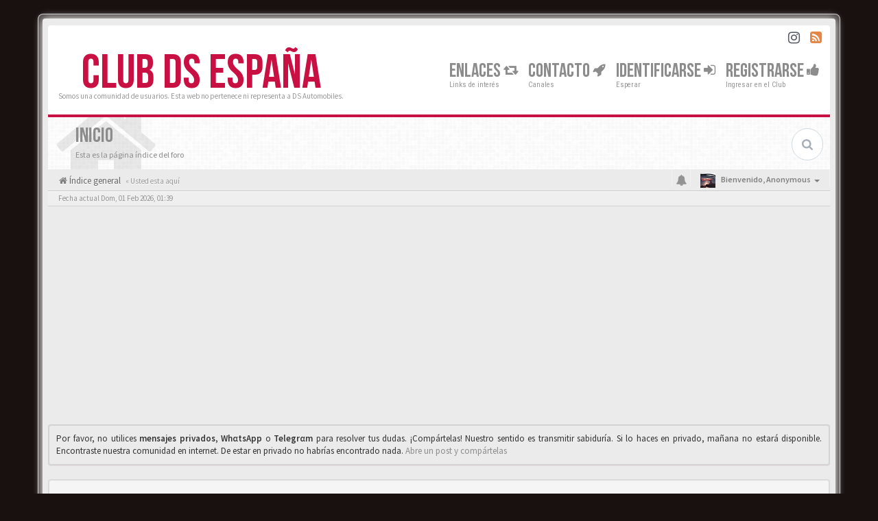

--- FILE ---
content_type: text/html; charset=utf-8
request_url: https://www.google.com/recaptcha/api2/aframe
body_size: 264
content:
<!DOCTYPE HTML><html><head><meta http-equiv="content-type" content="text/html; charset=UTF-8"></head><body><script nonce="DdCaRptsmaeqKVsn102Jnw">/** Anti-fraud and anti-abuse applications only. See google.com/recaptcha */ try{var clients={'sodar':'https://pagead2.googlesyndication.com/pagead/sodar?'};window.addEventListener("message",function(a){try{if(a.source===window.parent){var b=JSON.parse(a.data);var c=clients[b['id']];if(c){var d=document.createElement('img');d.src=c+b['params']+'&rc='+(localStorage.getItem("rc::a")?sessionStorage.getItem("rc::b"):"");window.document.body.appendChild(d);sessionStorage.setItem("rc::e",parseInt(sessionStorage.getItem("rc::e")||0)+1);localStorage.setItem("rc::h",'1769902779087');}}}catch(b){}});window.parent.postMessage("_grecaptcha_ready", "*");}catch(b){}</script></body></html>

--- FILE ---
content_type: application/javascript; charset=utf-8
request_url: https://fundingchoicesmessages.google.com/f/AGSKWxVpOTUTp-Lgbws6TbVNPhAnEP-z2blhFZptTQeZ2xF690PpNTW-ObLowwToXbZ0C1-p06-1eZTUrmCiJq8tV2QsQf3My9oTLJHoHVYtK-09_uQZFO6EfdqCFkojsus_c4HXcw-vyt8kn3DefC8KP2WMDA_qswlmUFKX-ZHEhpHXUHW8NiDDDyu2uAom/__banner_adv300x250px.-468x70./googleadhp./adverserve./middle_adv_
body_size: -1286
content:
window['855b42f8-b7a1-4176-b728-14a174f198ad'] = true;